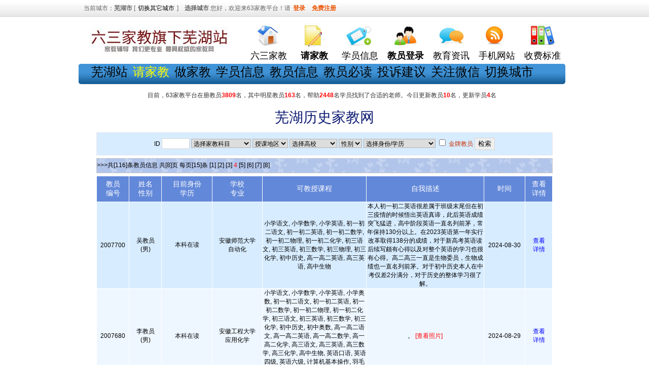

--- FILE ---
content_type: text/html
request_url: http://www.63whw.com/TeaSortByKid.asp?Kid=6&km=&num=&page=4&rz=&sex=&skdq=&xl=&xx=
body_size: 12171
content:

<!DOCTYPE html PUBLIC "-//W3C//DTD XHTML 1.0 Transitional//EN" "http://www.w3.org/TR/xhtml1/DTD/xhtml1-transitional.dtd">
<html xmlns="http://www.w3.org/1999/xhtml">
<head>
<meta http-equiv="Content-Type" content="text/html; charset=gb2312" />
<TITLE>芜湖历史家教,芜湖历史家教网 【芜湖63家教网】</TITLE>
<META name="description" content="芜湖历史家教,英语家教,钢琴家教,专业教师家教,优秀大学生家教,芜湖家教中心"  />
<META name="keywords" content="芜湖家教,芜湖家教网,历史家教,芜湖家教中心" />
<link rel="stylesheet" type="text/css" href="Images/css.css">
<link rel="stylesheet" type="text/css" href="css2.css">
</HEAD>

<style type="text/css">
<!--
.TopDiv {width:90px;float:left}
.TopDiv {width:95px;}
.bold {font-weight:700}
.bold {font-weight:700}
.red {color:red}
.red {color:red}
#Logo_SD {WIDTH:300px;HEIGHT:70px;background-position:0 0;cursor:hand;float:left;margin:10px 45px 0 45px}
#TopLink {width:100%;text-align:center;font-size:14px}
#TopNavi {width:960px;height:80px;margin-bottom:5px}
#header {width:960px;margin:5px auto}
#home {BACKGROUND:url(/top_icon.png) no-repeat;WIDTH:80px;HEIGHT:57px;BACKGROUND-POSITION:-420px -190px;cursor:hand}
#mobile {BACKGROUND:url(/top_icon.png) no-repeat;WIDTH:80px;HEIGHT:57px;BACKGROUND-POSITION:-178px -315px;cursor:hand}
#sreg {BACKGROUND:url(/top_icon.png) no-repeat;WIDTH:60px;HEIGHT:57px;BACKGROUND-POSITION:-505px -65px;cursor:hand}
#student {BACKGROUND:url(/top_icon.png) no-repeat;WIDTH:80px;HEIGHT:57px;BACKGROUND-POSITION:-90px -68px;cursor:hand}
#teacher {BACKGROUND:url(/top_icon.png) no-repeat;WIDTH:80px;HEIGHT:57px;BACKGROUND-POSITION:-255px -5px;cursor:hand}
#treg {BACKGROUND:url(/top_icon.png) no-repeat;WIDTH:80px;HEIGHT:57px;BACKGROUND-POSITION:-175px -375px;cursor:hand}
.clearfix {display:inline-block}
.clearfix {clear:both}
.clearfix:after {clear:both;content:".";display:block;height:0;line-height:0;visibility:hidden}
.left_bg_SD {BACKGROUND:url(/top_icon.png) no-repeat;BACKGROUND-POSITION:0 -159px;width:20px;height:40px;float:left}
.mid_bg_SD {BACKGROUND:url(/top_icon.png) no-repeat;height:40px;width:920px;BACKGROUND-POSITION:0 -266px;float:left;overflow:hidden}
.right_bg_SD {BACKGROUND:url(/top_icon.png) no-repeat;BACKGROUND-POSITION:0 -213px;width:20px;height:40px;background-repeat:no-repeat;float:left}
.sf-menu-sd {margin:0 auto;width:920px;height:40px;list-style-type:none;padding:0}
#nav {height:40px;width:960px;clear:both;margin:0 auto}
.mid_bg_SD1 {BACKGROUND:url(/top_icon.png) no-repeat;height:40px;width:920px;BACKGROUND-POSITION:0 -266px;float:left;overflow:hidden}
.left_bg {BACKGROUND:url(/top_icon.png) no-repeat;BACKGROUND-POSITION:0 -1px;width:20px;height:40px;float:left}
.mid_bg {BACKGROUND:url(/top_icon.png) no-repeat;height:40px;width:920px;BACKGROUND-POSITION:0 -496px;float:left;overflow:hidden}
.right_bg {BACKGROUND:url(/top_icon.png) no-repeat;BACKGROUND-POSITION:0 -53px;width:20px;height:40px;float:left}
.sf-menu {margin:0 auto;width:920px;height:40px;list-style-type:none;padding:0}
.TongJiDiv {font-size:14px;margin:5px auto;width:960px;height:20px;line-height:20px;text-align:center;color:#333}
.TopDiv1 {width:90px;float:left}
#Logo {WIDTH:300px;HEIGHT:65px;background-position:0 0;cursor:hand;float:left;margin-top:10px}
#TopDivs {float:right;width:630px}
#news {BACKGROUND:url(/top_icon.png) no-repeat;WIDTH:80px;HEIGHT:57px;BACKGROUND-POSITION:-90px -190px;cursor:hand}
.STYLE6 {font-size: 18px}
.STYLE7 {font-weight: 700; font-size: 18px; }
.STYLE8 {font-size: 24px}
-->
</style>
<body>

    <div id="topbar">
        <div class="body">
          <div class="left">
                当前城市：<strong>芜湖市</strong> [<a href="http://www.63xxw.com/m/city.asp">切换其它城市</a>]　<strong>选择城市</strong>
                 

                您好，欢迎来63家教平台！请<a href="http://www.63whw.com/Login.asp"  style="color:#ec5300; font-weight:bold">登录</a>
				<a href="http://www.63whw.com/Reg1.asp" style="color:#ec5300; font-weight:bold">免费注册</a>
				
          </div>
								
            <div class="right">
              <div id="header" >
                <div id="TopNavi"> <a href="/" title="深圳63家教网" >
                  <div id="Logo1">
                    <div id="Log1o"></div>
                </div>
                  </a>
                    <div id="TopDivs">
                      <div class="TopDiv1"><a href="http://www.63whw.com/" title="首页">
                        <div align="center" id="home"></div>
                        </a>
                          <div id="TopLink"><a href="http://www.63whw.com/" title="芜湖63家教网首页" class="STYLE6">六三家教</a></div>
                      </div>
                      <div class="TopDiv1"><a href="http://www.63whw.com/StudentAdd.asp" >
                        <div align="center" id="sreg"></div>
                        </a>
                          <div id="TopLink"><a href="http://www.63whw.com/StudentAdd.asp" class="red STYLE6"><strong>请家教</strong></a></div>
                      </div>
                      <div class="TopDiv1"><a href="http://www.63whw.com/m.asp" >
                        <div align="center" id="treg"></div>
                        </a>
                          <div id="TopLink"><a href="http://www.63whw.com/m.asp" class="STYLE6">学员信息</a></div>
                      </div>
                      <div class="TopDiv1"><a href="http://www.63whw.com/login.asp">
                        <div align="center" id="teacher"></div>
                        </a>
                          <div id="TopLink"><a href="http://www.63whw.com/login.asp" title="会员登录" class="STYLE7">教员登录</a></div>
                      </div>
                      <div class="TopDiv1"><a href="http://www.63whw.com/NewsListMore.asp">
                        <div align="center" id="student"></div>
                        </a>
                          <div id="TopLink"><a href="http://www.63whw.com/NewsListMore.asp" title="学员、教员有问必答" class="STYLE6">教育资讯</a></div>
                      </div>
                      <div class="TopDiv1"><a href="http://www.63whw.com/m">
                        <div align="center" id="mobile"></div>
                        </a>
                          <div id="TopLink"><a href="http://www.63whw.com/m" class="STYLE6">手机网站</a></div>
                      </div>
                      <div class="TopDiv1"><a href="http://www.63whw.com/News/CopyRight/Price.html" >
                        <div align="center" id="news"></div>
                        </a>
                          <div id="TopLink" ><a href="http://www.63whw.com/News/CopyRight/Price.html" title="家教资费标准" class="STYLE6">收费标准</a></div>
                      </div>
                    </div>
                    <a href="/" title="深圳63家教网" ><img src="LOGO (1).jpg" width="300" height="70"></a></div>
              </div>
              <div id="nav" >
                <div class="left_bg"></div>
                <div class="mid_bg">
                  <ul class="sf-menu clearfix" >
                    <li><span class="STYLE8"><a href="http://www.63whw.com/">芜湖站</a><a href="http://www.63whw.com/StudentAdd.asp" title="家长找老师"><span style="color:#FF0">请家教</span></a><a href="http://www.63whw.com/reg1.asp" >做家教</a><a href="http://www.63whw.com/m.asp" >学员信息</a><a href="http://www.63whw.com/Teacher.asp" >教员信息</a></span><span class="STYLE8"><a href="http://www.63whw.com/News/CopyRight/AD.html" title="教员必读">教员必读</a></span><span class="STYLE8"><a href="http://www.63whw.com/News/2025/20250521172136.html" title="投诉建议">投诉建议</a></span><span class="STYLE8"><a href="http://www.63whw.com/News/CopyRight/AboutUs.html" title="关注微信">关注微信</a></span><span class="STYLE8"><a href="http://www.63xxw.com/m/city.asp" title="切换城市">切换城市</a></span></li>
                  </ul>
                </div>
                <div class="right_bg"></div>
              </div>
              <div class="TongJiDiv">
                <p>目前，63家教平台在册教员<span class="red bold">3809</span>名，其中明星教员<span class="red bold">163</span>名，帮助<span class="red bold">2448</span>名学员找到了合适的老师。今日更新教员<span class="red bold">10</span>名，更新学员<span class="red bold">4</span>名  </p>
                </div>
          </div>
        </div>
    </div>



<table width="950" border="0" align="center" cellpadding="0" cellspacing="0">
  <tr>
    <td height="5" bgcolor="#FFFFFF"></td>
  </tr>
        <tr>
    <td height="30" bgcolor="#FFFFFF"><div align="center">
      <h1 >芜湖历史家教网</h1>
    </div></td>
  </tr>
      <tr>
    <td height="5" bgcolor="#FFFFFF"></td>
  </tr>
    <tr>
    <td bgcolor="#FFFFFF"><table width="900" border="0" align="center" cellpadding="0" cellspacing="1" bgcolor="#EBE9ED">
      <tr>
        <td valign="middle" background="Images/beijin1.gif" bgcolor="#FFFFFF">
		<table width="100%" height="40" border="0" cellpadding="2" cellspacing="0">
		  <form name="form1" method="get" action="" >
  <tr>
    <td height="40" valign="middle" bgcolor="#D7ECFF"><div align="center">ID
      <input name="num" type="text" id="num" size="5">
      <input name="Kid" type="hidden" id="Kid" value="6">
      <select name="km"   class="input_text" id="km">
        <OPTION   value="" selected>选择家教科目</OPTION>
        
        <OPTION  value=小学语文>小学语文</OPTION>
        
        <OPTION  value=小学数学>小学数学</OPTION>
        
        <OPTION  value=小学英语>小学英语</OPTION>
        
        <OPTION  value=小学奥数>小学奥数</OPTION>
        
        <OPTION  value=初一初二语文>初一初二语文</OPTION>
        
        <OPTION  value=初一初二英语>初一初二英语</OPTION>
        
        <OPTION  value=初一初二数学>初一初二数学</OPTION>
        
        <OPTION  value=初一初二物理>初一初二物理</OPTION>
        
        <OPTION  value=初一初二化学>初一初二化学</OPTION>
        
        <OPTION  value=初三语文>初三语文</OPTION>
        
        <OPTION  value=初三英语>初三英语</OPTION>
        
        <OPTION  value=初三数学>初三数学</OPTION>
        
        <OPTION  value=初三物理>初三物理</OPTION>
        
        <OPTION  value=初三化学>初三化学</OPTION>
        
        <OPTION  value=初中历史>初中历史</OPTION>
        
        <OPTION  value=初中地理>初中地理</OPTION>
        
        <OPTION  value=初中奥数>初中奥数</OPTION>
        
        <OPTION  value=高一高二语文>高一高二语文</OPTION>
        
        <OPTION  value=高一高二英语>高一高二英语</OPTION>
        
        <OPTION  value=高一高二数学>高一高二数学</OPTION>
        
        <OPTION  value=高一高二物理>高一高二物理</OPTION>
        
        <OPTION  value=高一高二化学>高一高二化学</OPTION>
        
        <OPTION  value=高三语文>高三语文</OPTION>
        
        <OPTION  value=高三英语>高三英语</OPTION>
        
        <OPTION  value=高三数学>高三数学</OPTION>
        
        <OPTION  value=高三物理>高三物理</OPTION>
        
        <OPTION  value=高三化学>高三化学</OPTION>
        
        <OPTION  value=高中生物>高中生物</OPTION>
        
        <OPTION  value=高中历史地理政治>高中历史地理政治</OPTION>
        
        <OPTION  value=英语口语>英语口语</OPTION>
        
        <OPTION  value=新概念英语>新概念英语</OPTION>
        
        <OPTION  value=牛津英语>牛津英语</OPTION>
        
        <OPTION  value=英语四级>英语四级</OPTION>
        
        <OPTION  value=英语六级>英语六级</OPTION>
        
        <OPTION  value=GRE>GRE</OPTION>
        
        <OPTION  value=托福>托福</OPTION>
        
        <OPTION  value=雅思>雅思</OPTION>
        
        <OPTION  value=商务英语>商务英语</OPTION>
        
        <OPTION  value=日语>日语</OPTION>
        
        <OPTION  value=法语>法语</OPTION>
        
        <OPTION  value=德语>德语</OPTION>
        
        <OPTION  value=韩语>韩语</OPTION>
        
        <OPTION  value=俄语>俄语</OPTION>
        
        <OPTION  value=意大利语>意大利语</OPTION>
        
        <OPTION  value=西班牙语>西班牙语</OPTION>
        
        <OPTION  value=葡萄牙语>葡萄牙语</OPTION>
        
        <OPTION  value=阿拉伯语>阿拉伯语</OPTION>
        
        <OPTION  value=美术类>美术类</OPTION>
        
        <OPTION  value=绘画类>绘画类</OPTION>
        
        <OPTION  value=钢琴>钢琴</OPTION>
        
        <OPTION  value=电子琴>电子琴</OPTION>
        
        <OPTION  value=小提琴>小提琴</OPTION>
        
        <OPTION  value=大提琴>大提琴</OPTION>
        
        <OPTION  value=长笛>长笛</OPTION>
        
        <OPTION  value=吉它>吉它</OPTION>
        
        <OPTION  value=手风琴>手风琴</OPTION>
        
        <OPTION  value=萨克斯>萨克斯</OPTION>
        
        <OPTION  value=单簧管>单簧管</OPTION>
        
        <OPTION  value=双簧管>双簧管</OPTION>
        
        <OPTION  value=计算机基本操作>计算机基本操作</OPTION>
        
        <OPTION  value=计算机应用中级>计算机应用中级</OPTION>
        
        <OPTION  value=网站设计与开发>网站设计与开发</OPTION>
        
        <OPTION  value=中国武术>中国武术</OPTION>
        
        <OPTION  value=跆拳道>跆拳道</OPTION>
        
        <OPTION  value=空手道>空手道</OPTION>
        
        <OPTION  value=瑜珈>瑜珈</OPTION>
        
        <OPTION  value=滑冰旱冰>滑冰旱冰</OPTION>
        
        <OPTION  value=游泳>游泳</OPTION>
        
        <OPTION  value=乒乓球>乒乓球</OPTION>
        
        <OPTION  value=羽毛球>羽毛球</OPTION>
        
        <OPTION  value=网球>网球</OPTION>
        
      </select>
       <select name="skdq"   class="input_text" id="skdq">
         <OPTION   value="" selected>授课地区</OPTION>
         
         <OPTION  value=镜湖区>镜湖区</OPTION>
         
         <OPTION  value=鸠江区>鸠江区</OPTION>
         
         <OPTION  value=弋江区>弋江区</OPTION>
         
         <OPTION  value=湾沚区>湾沚区</OPTION>
         
         <OPTION  value=繁昌区>繁昌区</OPTION>
         
         <OPTION  value=南陵县>南陵县</OPTION>
         
         <OPTION  value=无为市>无为市</OPTION>
         
       </select>
       <select name="xx"   class="input_text" id="xx">
         <OPTION   value="" selected>选择高校</OPTION>
         
         <OPTION  value=安徽师范大学>安徽师范大学</OPTION>
         
         <OPTION  value=安徽工程大学>安徽工程大学</OPTION>
         
         <OPTION  value=皖南医学院>皖南医学院</OPTION>
         
         <OPTION  value=中国科技大学>中国科技大学</OPTION>
         
         <OPTION  value=安徽大学>安徽大学</OPTION>
         
         <OPTION  value=合肥工业大学>合肥工业大学</OPTION>
         
         <OPTION  value=安徽工业大学>安徽工业大学</OPTION>
         
         <OPTION  value=安徽理工大学>安徽理工大学</OPTION>
         
         <OPTION  value=安徽财经大学>安徽财经大学</OPTION>
         
         <OPTION  value=安徽农业大学>安徽农业大学</OPTION>
         
         <OPTION  value=其它院校>其它院校</OPTION>
         
        </select>
       <select name="sex" class="input_text" id="sex">
         <OPTION  value="" selected>性别</OPTION>
         <OPTION  value=男 >男</OPTION>
         <OPTION  value=女 >女</OPTION>
        </select>
       <select name="xl"   class="input_text" id="xl">
         <OPTION   value="" selected>选择身份/学历</OPTION>
         
         <OPTION  value=辅导机构招生广告>辅导机构招生广告</OPTION>
         
         <OPTION  value=辅导机构招聘老师广告>辅导机构招聘老师广告</OPTION>
         
         <OPTION  value=高中毕业>高中毕业</OPTION>
         
         <OPTION  value=大专在读>大专在读</OPTION>
         
         <OPTION  value=大专毕业>大专毕业</OPTION>
         
         <OPTION  value=本科在读>本科在读</OPTION>
         
         <OPTION  value=本科毕业>本科毕业</OPTION>
         
         <OPTION  value=研究生在读>研究生在读</OPTION>
         
         <OPTION  value=研究生毕业>研究生毕业</OPTION>
         
         <OPTION  value=博士及以上学历>博士及以上学历</OPTION>
         
         <OPTION  value=退休小学教师>退休小学教师</OPTION>
         
         <OPTION  value=在职小学教师>在职小学教师</OPTION>
         
         <OPTION  value=退休初中教师>退休初中教师</OPTION>
         
         <OPTION  value=在职初中教师>在职初中教师</OPTION>
         
         <OPTION  value=退休高中教师>退休高中教师</OPTION>
         
         <OPTION  value=在职高中教师>在职高中教师</OPTION>
         
         <OPTION  value=退休大学教师>退休大学教师</OPTION>
         
         <OPTION  value=在职大学教师>在职大学教师</OPTION>
         
         <OPTION  value=退休培训机构教师>退休培训机构教师</OPTION>
         
         <OPTION  value=在职培训机构教师>在职培训机构教师</OPTION>
         
        </select>   
       <input type="checkbox" name="rz" value="1">
       <span class="o_link_9">金牌教员</span>
	   <input type="submit" name="Submit" value=" 检索 ">
     </div></td>
    </tr>   </form>
</table>

         </td>
      </tr>
    </table></td>
  </tr>
  <tr>
    <td height="5" bgcolor="#FFFFFF"></td>
  </tr>
  
  <tr>  
    <td  bgcolor="#FFFFFF"><table width="900" border="0" align="center" cellpadding="0" cellspacing="1" bgcolor="#CCCCCC">
      <tr>
        <td height="28" valign="middle"  background="Images/FenYe.gif" bgcolor="#FFFFFF">>>>共[116]条教员信息 共[8]页  每页[15]条  <a href='/TeaSortByKid.asp?page=1&num=&km=&skdq=&xx=&sex=&xl=&rz=&Kid=6'>[1]</a>    <a href='/TeaSortByKid.asp?page=2&num=&km=&skdq=&xx=&sex=&xl=&rz=&Kid=6'>[2]</a>    <a href='/TeaSortByKid.asp?page=3&num=&km=&skdq=&xx=&sex=&xl=&rz=&Kid=6'>[3]</a>   <font color=red>4</font>  <a href='/TeaSortByKid.asp?page=5&num=&km=&skdq=&xx=&sex=&xl=&rz=&Kid=6'>[5]</a>    <a href='/TeaSortByKid.asp?page=6&num=&km=&skdq=&xx=&sex=&xl=&rz=&Kid=6'>[6]</a>    <a href='/TeaSortByKid.asp?page=7&num=&km=&skdq=&xx=&sex=&xl=&rz=&Kid=6'>[7]</a>    <a href='/TeaSortByKid.asp?page=8&num=&km=&skdq=&xx=&sex=&xl=&rz=&Kid=6'>[8]</a>   </td>
      </tr>
    </table></td>
  </tr>
  <tr><td height="5" bgcolor="#FFFFFF"></td>
  </tr>
  <tr>
    <td bgcolor="#FFFFFF"><table width="900" 
        border=0 align="center" cellPadding=0 cellSpacing=1 bgColor=#ffffff>
      <TBODY>
        <TR bgColor=#6288d9>
          <TD width="7%" height=50>
            <DIV class=white_link_9 align=center>教员<BR>编号</DIV></TD>
          <TD width="7%">
            <DIV class=white_link_9 align=center>姓名<BR>性别 </DIV></TD>
          <TD width="11%">
            <DIV class=white_link_9 align=center>目前身份<BR>学历 </DIV></TD>
          <TD width="11%">
            <DIV class=white_link_9 align=center>学校<BR>专业 </DIV></TD>
          <TD width="23%">
            <DIV class=white_link_9 align=center>可教授课程 </DIV></TD>
          <TD width="26%">
            <DIV class=white_link_9 align=center>自我描述</DIV></TD>
          <TD width="9%">
            <DIV class=white_link_9 align=center>时间</DIV></TD>
          <TD width="6%">
            <DIV class=white_link_9 align=center>查看<BR>详情</DIV></TD></TR>

        <TR bgColor=#d7ecff>
          <TD align=middle width="7%" height=23><div align="center">2007700</div></TD>
          <TD align=middle width="7%"><div align="center">吴教员<BR>
            (男)<br>
			
			</div></TD>
          <TD align=middle width="11%"><FONT 
            color=#000000>本科在读</FONT></TD>
          <TD align=middle width="11%">安徽师范大学<BR>自动化</TD>
          <TD align=middle width="23%">小学语文, 小学数学, 小学英语, 初一初二语文, 初一初二英语, 初一初二数学, 初一初二物理, 初一初二化学, 初三语文, 初三英语, 初三数学, 初三物理, 初三化学, 初中历史, 高一高二英语, 高三英语, 高中生物</TD>
          <TD align=middle 
            width="26%">本人初一初二英语很差属于班级末尾但在初三疫情的时候悟出英语真谛，此后英语成绩突飞猛进，高中阶段英语一直名列前茅，常年保持130分以上。在2023英语第一年实行改革取得138分的成绩，对于新高考英语读后续写颇有心得以及对整个英语的学习也很有心得。高二高三一直是生物委员，生物成绩也一直名列前茅。对于初中历史本人在中考仅差2分满分，对于历史的整体学习很了解。</TD>
          <TD align=middle width="9%">2024-08-30</TD>
          <TD align=middle width="6%"><A class=buleo_link_9 
            href=teacher_7700.html
            target=_blank>查看<BR>详情</A></TD></TR>

        <TR bgColor=#d7ecff>
          <TD width="7%" height=23 align=middle bgcolor="#eef7ff"><div align="center">2007680</div></TD>
          <TD width="7%" align=middle bgcolor="#eef7ff"><div align="center">李教员<BR>
            (男)</div></TD>
          <TD width="11%" align=middle bgcolor="#eef7ff"><FONT 
            color=#000000>本科在读</FONT></TD>
          <TD width="11%" align=middle bgcolor="#eef7ff">安徽工程大学<BR>应用化学</TD>
          <TD width="23%" align=middle bgcolor="#eef7ff">小学语文, 小学数学, 小学英语, 小学奥数, 初一初二语文, 初一初二英语, 初一初二数学, 初一初二物理, 初一初二化学, 初三语文, 初三英语, 初三数学, 初三化学, 初中历史, 初中奥数, 高一高二语文, 高一高二英语, 高一高二数学, 高一高二化学, 高三语文, 高三英语, 高三数学, 高三化学, 高中生物, 英语口语, 英语四级, 英语六级, 计算机基本操作, 羽毛球, 网球Python，CAD，MSOffice,excel,ppt等各种电脑软件</TD>
          <TD 
            width="26%" align=middle bgcolor="#eef7ff">。
			<a href="tea_uppic/UploadFiles/20248719469260.png" target="_blank" title="李教员.安徽工程大学 [编号:2007680]">            
            <font color=red>[查看照片]</font></a>
            </TD>
          <TD width="9%" align=middle bgcolor="#eef7ff">2024-08-29</TD>
          <TD width="6%" align=middle bgcolor="#eef7ff"><A class=buleo_link_9 
            href=teacher_7680.html
            target=_blank>查看<BR>详情</A></TD></TR>

        <TR bgColor=#d7ecff>
          <TD align=middle width="7%" height=23><div align="center">2007684</div></TD>
          <TD align=middle width="7%"><div align="center">王教员<BR>
            (女)<br>
			
			</div></TD>
          <TD align=middle width="11%"><FONT 
            color=#000000>本科在读</FONT></TD>
          <TD align=middle width="11%">武汉大学<BR>俄语</TD>
          <TD align=middle width="23%">小学语文, 小学数学, 小学英语, 初一初二语文, 初一初二英语, 初三语文, 初三英语, 初中历史, 初中地理, 高一高二语文, 高一高二英语, 高三语文, 高三英语, 俄语</TD>
          <TD align=middle 
            width="26%">自我介绍
1、高考语文126分，英语139分，文综239分。文科一直是拿手科目，地理单科排名在模考中一直稳定在年级前二十。有自己的文科思考解题刷题方法和整理的知识体系。
2、高中2021-2023年获校级优秀班干部，2023获市级三好学生。现在大学仍任班长，性格开朗，管理和人际沟通能力强。</TD>
          <TD align=middle width="9%">2024-08-11</TD>
          <TD align=middle width="6%"><A class=buleo_link_9 
            href=teacher_7684.html
            target=_blank>查看<BR>详情</A></TD></TR>

        <TR bgColor=#d7ecff>
          <TD width="7%" height=23 align=middle bgcolor="#eef7ff"><div align="center">2007683</div></TD>
          <TD width="7%" align=middle bgcolor="#eef7ff"><div align="center">彭教员<BR>
            (女)</div></TD>
          <TD width="11%" align=middle bgcolor="#eef7ff"><FONT 
            color=#000000>本科在读</FONT></TD>
          <TD width="11%" align=middle bgcolor="#eef7ff">安徽师范大学<BR>地理科学（师范）</TD>
          <TD width="23%" align=middle bgcolor="#eef7ff">小学语文, 小学数学, 小学英语, 初一初二语文, 初一初二英语, 初一初二数学, 初一初二物理, 初一初二化学, 初三语文, 初三英语, 初三物理, 初三化学, 初中历史, 高一高二语文, 高一高二英语, 高一高二物理, 高三语文, 高中历史地理政治, 新概念英语</TD>
          <TD 
            width="26%" align=middle bgcolor="#eef7ff">新高考模式选课物生地，地理成绩突出，经常考全校第一，适应于新高考模式下学科的家教，物理和生物成绩也不错，语文英语也可。</TD>
          <TD width="9%" align=middle bgcolor="#eef7ff">2024-08-09</TD>
          <TD width="6%" align=middle bgcolor="#eef7ff"><A class=buleo_link_9 
            href=teacher_7683.html
            target=_blank>查看<BR>详情</A></TD></TR>

        <TR bgColor=#d7ecff>
          <TD align=middle width="7%" height=23><div align="center">2007678</div></TD>
          <TD align=middle width="7%"><div align="center">张教员<BR>
            (女)<br>
			
			</div></TD>
          <TD align=middle width="11%"><FONT 
            color=#000000>本科毕业</FONT></TD>
          <TD align=middle width="11%">安徽大学<BR>中国语言文学</TD>
          <TD align=middle width="23%">小学英语, 初一初二英语, 初中历史, 初中地理, 高一高二语文, 高三语文, 高三英语, 高中历史地理政治</TD>
          <TD align=middle 
            width="26%">高考全省3000名</TD>
          <TD align=middle width="9%">2024-08-05</TD>
          <TD align=middle width="6%"><A class=buleo_link_9 
            href=teacher_7678.html
            target=_blank>查看<BR>详情</A></TD></TR>

        <TR bgColor=#d7ecff>
          <TD width="7%" height=23 align=middle bgcolor="#eef7ff"><div align="center">2007674</div></TD>
          <TD width="7%" align=middle bgcolor="#eef7ff"><div align="center">沈教员<BR>
            (男)</div></TD>
          <TD width="11%" align=middle bgcolor="#eef7ff"><FONT 
            color=#000000>本科在读</FONT></TD>
          <TD width="11%" align=middle bgcolor="#eef7ff">安徽师范大学<BR>应用数学</TD>
          <TD width="23%" align=middle bgcolor="#eef7ff">小学数学, 小学奥数, 初一初二数学, 初中历史, 初中地理, 高中历史地理政治</TD>
          <TD 
            width="26%" align=middle bgcolor="#eef7ff">有自己的学习方法总结  中考普高线 高考重本线</TD>
          <TD width="9%" align=middle bgcolor="#eef7ff">2024-07-28</TD>
          <TD width="6%" align=middle bgcolor="#eef7ff"><A class=buleo_link_9 
            href=teacher_7674.html
            target=_blank>查看<BR>详情</A></TD></TR>

        <TR bgColor=#d7ecff>
          <TD align=middle width="7%" height=23><div align="center">2007673</div></TD>
          <TD align=middle width="7%"><div align="center">胡教员<BR>
            (男)<br>
			
			</div></TD>
          <TD align=middle width="11%"><FONT 
            color=#000000>本科在读</FONT></TD>
          <TD align=middle width="11%">安徽工程大学<BR>集成电路设计与集成系统</TD>
          <TD align=middle width="23%">初一初二数学, 初一初二化学, 初三物理, 初三化学, 初中历史, 高一高二语文, 高一高二物理, 高一高二化学</TD>
          <TD align=middle 
            width="26%">个人语言幽默风趣，教学严谨，但不死板。能够和学生保持良好的关系更好的教导学生诱导学生去学习。参加过知识竞赛，荣获奖项。擅长理科性思维。</TD>
          <TD align=middle width="9%">2024-07-28</TD>
          <TD align=middle width="6%"><A class=buleo_link_9 
            href=teacher_7673.html
            target=_blank>查看<BR>详情</A></TD></TR>

        <TR bgColor=#d7ecff>
          <TD width="7%" height=23 align=middle bgcolor="#eef7ff"><div align="center">2007640</div></TD>
          <TD width="7%" align=middle bgcolor="#eef7ff"><div align="center">胡教员<BR>
            (男)</div></TD>
          <TD width="11%" align=middle bgcolor="#eef7ff"><FONT 
            color=#000000>本科在读</FONT></TD>
          <TD width="11%" align=middle bgcolor="#eef7ff">湖北工业大学<BR>商务英语</TD>
          <TD width="23%" align=middle bgcolor="#eef7ff">小学语文, 小学数学, 小学英语, 初一初二英语, 初中地理, 高中历史地理政治, 英语四级</TD>
          <TD 
            width="26%" align=middle bgcolor="#eef7ff">本人性格开朗、乐观向上，有良好的抗压能力，做事细心、有规划，在校期间，曾参加过“互联网+”比赛并成功晋级校赛，于院分团委学生会担任学生干部，有良好的办事效率、领导力，能够按时按质完成工作要求，连续两年获得优秀学生会工作人员的称号奖项。

</TD>
          <TD width="9%" align=middle bgcolor="#eef7ff">2024-07-14</TD>
          <TD width="6%" align=middle bgcolor="#eef7ff"><A class=buleo_link_9 
            href=teacher_7640.html
            target=_blank>查看<BR>详情</A></TD></TR>

        <TR bgColor=#d7ecff>
          <TD align=middle width="7%" height=23><div align="center">2007610</div></TD>
          <TD align=middle width="7%"><div align="center">张教员<BR>
            (男)<br>
			
			</div></TD>
          <TD align=middle width="11%"><FONT 
            color=#000000>本科在读</FONT></TD>
          <TD align=middle width="11%">南京师范大学中北学院<BR>法学</TD>
          <TD align=middle width="23%">小学数学, 小学英语, 初一初二英语, 初一初二数学, 初一初二物理, 初三英语, 初三物理, 初中历史, 高一高二英语, 高中历史地理政治</TD>
          <TD align=middle 
            width="26%">耐心，对待学生认真负责</TD>
          <TD align=middle width="9%">2024-07-08</TD>
          <TD align=middle width="6%"><A class=buleo_link_9 
            href=teacher_7610.html
            target=_blank>查看<BR>详情</A></TD></TR>

        <TR bgColor=#d7ecff>
          <TD width="7%" height=23 align=middle bgcolor="#eef7ff"><div align="center">2007605</div></TD>
          <TD width="7%" align=middle bgcolor="#eef7ff"><div align="center">盛教员<BR>
            (女)</div></TD>
          <TD width="11%" align=middle bgcolor="#eef7ff"><FONT 
            color=#000000>本科在读</FONT></TD>
          <TD width="11%" align=middle bgcolor="#eef7ff">安徽工程大学<BR>法学</TD>
          <TD width="23%" align=middle bgcolor="#eef7ff">小学语文, 小学数学, 小学英语, 初一初二语文, 初一初二英语, 初一初二数学, 初三语文, 初三英语, 初中历史, 初中地理, 高一高二语文, 高三语文, 高中历史地理政治, 美术类, 绘画类, 滑冰旱冰儿童画，基础素描，旱冰</TD>
          <TD 
            width="26%" align=middle bgcolor="#eef7ff">本人性格细腻，文笔流畅，平时经常参加辩论比赛，语言组织能力和分析能力较好，与他人能做到积极沟通交流。主擅长文科方面的教学。语文作文曾获得过市区奖项，高考语文117分，文综230分。英语已经通过了四级。此外，小学数学通常都在95分朝上，初中数学通常都在120左右，可以辅导小学和初一数学。作业辅导，检查，课外书籍推荐，监督自习等都能胜任。</TD>
          <TD width="9%" align=middle bgcolor="#eef7ff">2024-07-08</TD>
          <TD width="6%" align=middle bgcolor="#eef7ff"><A class=buleo_link_9 
            href=teacher_7605.html
            target=_blank>查看<BR>详情</A></TD></TR>

        <TR bgColor=#d7ecff>
          <TD align=middle width="7%" height=23><div align="center">2007600</div></TD>
          <TD align=middle width="7%"><div align="center">苏教员<BR>
            (男)<br>
			
			</div></TD>
          <TD align=middle width="11%"><FONT 
            color=#000000>本科在读</FONT></TD>
          <TD align=middle width="11%">安徽师范大学<BR>数学与统计</TD>
          <TD align=middle width="23%">小学语文, 小学数学, 初一初二语文, 初一初二数学, 初一初二物理, 初一初二化学, 初三语文, 初三英语, 初三数学, 初三物理, 初三化学, 初中历史, 初中地理, 高一高二数学, 高一高二物理, 高中生物</TD>
          <TD align=middle 
            width="26%">认真负责，悉心教导，致力于授人以鱼不如授人以渔的想法，让孩子能高效有质量的完成学习任务            
			<a href="tea_uppic/UploadFiles/20247619263172.jpg" target="_blank" title="苏教员.安徽师范大学 [编号:2007600]">            
            <font color=red>[查看照片]</font></a>
            </TD>
          <TD align=middle width="9%">2024-07-06</TD>
          <TD align=middle width="6%"><A class=buleo_link_9 
            href=teacher_7600.html
            target=_blank>查看<BR>详情</A></TD></TR>

        <TR bgColor=#d7ecff>
          <TD width="7%" height=23 align=middle bgcolor="#eef7ff"><div align="center">2007593</div></TD>
          <TD width="7%" align=middle bgcolor="#eef7ff"><div align="center">王教员<BR>
            (女)</div></TD>
          <TD width="11%" align=middle bgcolor="#eef7ff"><FONT 
            color=#000000>本科在读</FONT></TD>
          <TD width="11%" align=middle bgcolor="#eef7ff">安徽师范大学<BR>英语师范</TD>
          <TD width="23%" align=middle bgcolor="#eef7ff">小学英语, 初一初二英语, 初三英语, 高一高二英语, 高三英语, 高中历史地理政治, 新概念英语, 英语四级古筝</TD>
          <TD 
            width="26%" align=middle bgcolor="#eef7ff">带过几个学生成绩进步</TD>
          <TD width="9%" align=middle bgcolor="#eef7ff">2024-07-05</TD>
          <TD width="6%" align=middle bgcolor="#eef7ff"><A class=buleo_link_9 
            href=teacher_7593.html
            target=_blank>查看<BR>详情</A></TD></TR>

        <TR bgColor=#d7ecff>
          <TD align=middle width="7%" height=23><div align="center">2007586</div></TD>
          <TD align=middle width="7%"><div align="center">只教员<BR>
            (女)<br>
			
			</div></TD>
          <TD align=middle width="11%"><FONT 
            color=#000000>本科在读</FONT></TD>
          <TD align=middle width="11%">山西大学<BR>汉语言文学</TD>
          <TD align=middle width="23%">小学语文, 小学数学, 小学英语, 初一初二语文, 初一初二英语, 初三语文, 初三英语, 初中历史, 高一高二语文, 高三语文</TD>
          <TD align=middle 
            width="26%">①本人热心诚恳、乐观向上、逻辑能力强，有良好的思想品德和职业素质，并有自己独特的教育理念和敬业精神。擅长与学生沟通，有良好的交际和组织协调能力。对工作认真负责，服从家长安排，工作中会很用心地去履行自己的职责，选择了就会很好地去执行。
②本人已通过大学英语四六级、全国普通话水平测试二甲、全国计算机等级考试2级以及中小学时期都曾获校级奖学金、优秀毕业生、三好学生、优秀班干部等各类大小活动证书。
③家教经验：已做过两年私人家教，上学期间在太原，寒暑期在芜湖，带过十多个学生，成绩均有明显提升。同时在学习平台做英语网课老师，课时已超过100小时，教学经验丰富。</TD>
          <TD align=middle width="9%">2024-07-04</TD>
          <TD align=middle width="6%"><A class=buleo_link_9 
            href=teacher_7586.html
            target=_blank>查看<BR>详情</A></TD></TR>

        <TR bgColor=#d7ecff>
          <TD width="7%" height=23 align=middle bgcolor="#eef7ff"><div align="center">2007566</div></TD>
          <TD width="7%" align=middle bgcolor="#eef7ff"><div align="center">江教员<BR>
            (女)</div></TD>
          <TD width="11%" align=middle bgcolor="#eef7ff"><FONT 
            color=#000000>研究生在读</FONT></TD>
          <TD width="11%" align=middle bgcolor="#eef7ff">合肥师范学院<BR>学科教学（思政）</TD>
          <TD width="23%" align=middle bgcolor="#eef7ff">小学语文, 小学数学, 小学英语, 初一初二语文, 初一初二英语, 初三英语, 初中历史, 高中历史地理政治</TD>
          <TD 
            width="26%" align=middle bgcolor="#eef7ff">我性格平和开朗，工作认真负责，具有进取精神和团队精神，积极主动，诚信敬业，坚持原则，具备良好的职业操守和职业道德。在本科、读研期间与人为善，不怕挑战，不怕吃苦，具有上进心。
			<a href="tea_uppic/UploadFiles/2024628203012725.jpg" target="_blank" title="江教员.合肥师范学院 [编号:2007566]">            
            <font color=red>[查看照片]</font></a>
            </TD>
          <TD width="9%" align=middle bgcolor="#eef7ff">2024-06-28</TD>
          <TD width="6%" align=middle bgcolor="#eef7ff"><A class=buleo_link_9 
            href=teacher_7566.html
            target=_blank>查看<BR>详情</A></TD></TR>

        <TR bgColor=#d7ecff>
          <TD align=middle width="7%" height=23><div align="center">2007550</div></TD>
          <TD align=middle width="7%"><div align="center">石教员<BR>
            (女)<br>
			
			</div></TD>
          <TD align=middle width="11%"><FONT 
            color=#000000>本科在读</FONT></TD>
          <TD align=middle width="11%">其它院校<BR>国际经济与贸易</TD>
          <TD align=middle width="23%">小学语文, 小学数学, 小学英语, 初一初二语文, 初一初二英语, 初一初二数学, 初三语文, 初三英语, 初中历史, 英语四级, 英语六级</TD>
          <TD align=middle 
            width="26%">英语四六级已过</TD>
          <TD align=middle width="9%">2024-06-24</TD>
          <TD align=middle width="6%"><A class=buleo_link_9 
            href=teacher_7550.html
            target=_blank>查看<BR>详情</A></TD></TR>
</TBODY></TABLE></td>
  </tr><tr><td height="5" bgcolor="#FFFFFF"></td>
  </tr><tr>
    <td  bgcolor="#FFFFFF"><table width="900" border="0" align="center" cellpadding="0" cellspacing="1" bgcolor="#CCCCCC">
      <tr>
        <td height="28" valign="middle"  background="Images/FenYe.gif" bgcolor="#FFFFFF">>>>共[116]条教员信息 共[8]页  每页[15]条  <a href='/TeaSortByKid.asp?page=1&num=&km=&skdq=&xx=&sex=&xl=&rz=&Kid=6'>[1]</a>    <a href='/TeaSortByKid.asp?page=2&num=&km=&skdq=&xx=&sex=&xl=&rz=&Kid=6'>[2]</a>    <a href='/TeaSortByKid.asp?page=3&num=&km=&skdq=&xx=&sex=&xl=&rz=&Kid=6'>[3]</a>   <font color=red>4</font>  <a href='/TeaSortByKid.asp?page=5&num=&km=&skdq=&xx=&sex=&xl=&rz=&Kid=6'>[5]</a>    <a href='/TeaSortByKid.asp?page=6&num=&km=&skdq=&xx=&sex=&xl=&rz=&Kid=6'>[6]</a>    <a href='/TeaSortByKid.asp?page=7&num=&km=&skdq=&xx=&sex=&xl=&rz=&Kid=6'>[7]</a>    <a href='/TeaSortByKid.asp?page=8&num=&km=&skdq=&xx=&sex=&xl=&rz=&Kid=6'>[8]</a>   </td>
      </tr>
    </table></td>
  </tr>
  <tr><td height="10" bgcolor="#FFFFFF"></td>
  </tr>
</table>
<style type="text/css">
<!--
.STYLE2 {font-size: 16px}
-->
</style>
    <div class="c1" style="margin: 10px auto 20px auto;">

    <div class="footr">
        <div class="title">
          <span class="STYLE2"><a href="http://www.63whw.com/">关于我们</a> - 

          <a href="http://www.63whw.com/StudentAdd.asp">请家教</a> - 

          <a href="http://www.63whw.com/reg1.asp">做家教</a> - 

          <a href="http://www.63whw.com/News/CopyRight/Price.html">收费标准</a> - 


      <a href="http://www.63whw.com/TeacherBank.asp">付款方式</a></span></div>
        <div class="body">
            <table align="center">
                <tbody>
                    <tr>
                        <td rowspan="3">
                            <div align="right">
                                <img src="images/gs.gif" width="44" height="57" /></div>                        </td>
                        <td width="">
                            联系电话：18055365643 联系QQ：737013856  <a target="_blank" href="http://wpa.qq.com/msgrd?v=3&uin=737013856&site=qq&menu=yes"><img border="0" src="http://wpa.qq.com/pa?p=2:737013856:41" ></a> 家教服务中心：芜湖                        </td>
                    </tr>
                    <tr>
                        <td>
                            <div align="center" style="line-height:20px;">
                              
</div>                        </td>
                    </tr>
                </tbody>
            </table><div align="center">国家工信部备案许可证：<a href="http://www.beian.miit.gov.cn">皖ICP备200086号    </a>      <br />
             Copyright 2007-2013 
 版权所有
All rights reserved 

        </div>
</div></div>
    

</body>
</html>